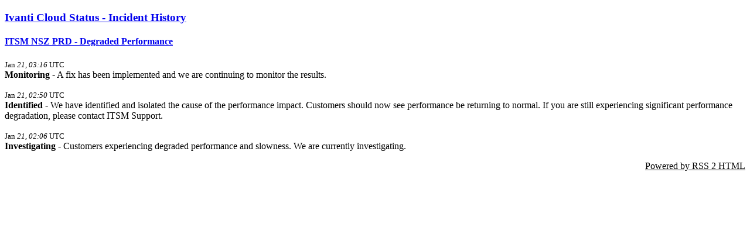

--- FILE ---
content_type: text/html; charset=utf-8
request_url: https://rss.bloople.net/?url=https%3A%2F%2Fsiftrss.com%2Ff%2F59eY0ZkeYnQ&showtitle=false&type=html%20height=
body_size: 759
content:
<!DOCTYPE html>
<html>
<head>
<meta charset='utf-8'>
<title></title>
<meta content='width=device-width, initial-scale=1, maximum-scale=1' name='viewport'>
</head>
<body><h3 class="feed-title"><a href="https://siftrss.com/f/59eY0ZkeYnQ" target="_blank">Ivanti Cloud Status - Incident History</a></h3><h4 class="feed-item-title"><a href="https://status.ivanticloud.com/incidents/2b7rk7g5y7lz" target="_blank">ITSM NSZ PRD - Degraded Performance</a></h4><p class="feed-item-desc">
<p><small>Jan <var data-var='date'>21</var>, <var data-var='time'>03:16</var> UTC</small><br><strong>Monitoring</strong> - A fix has been implemented and we are continuing to monitor the results.</p><p><small>Jan <var data-var='date'>21</var>, <var data-var='time'>02:50</var> UTC</small><br><strong>Identified</strong> - We have identified and isolated the cause of the performance impact.  Customers should now see performance be returning to normal.  If you are still experiencing significant performance degradation, please contact ITSM Support.</p><p><small>Jan <var data-var='date'>21</var>, <var data-var='time'>02:06</var> UTC</small><br><strong>Investigating</strong> - Customers experiencing degraded performance and slowness.  We are currently investigating.</p>      </p><div style="text-align: end;">
  <a href="https://rss.bloople.net/" target="_blank" style="color: #000000;">Powered by RSS 2 HTML</a>
</div>

<!-- To create this output, visit: https://rss2html.net/build_embeds/new?embed_render_title=false&feed_render_description=false&feed_render_image=false&strip_html=false&template=legacy&url=https%3A%2F%2Fsiftrss.com%2Ff%2F59eY0ZkeYnQ -->
</body>
</html>
